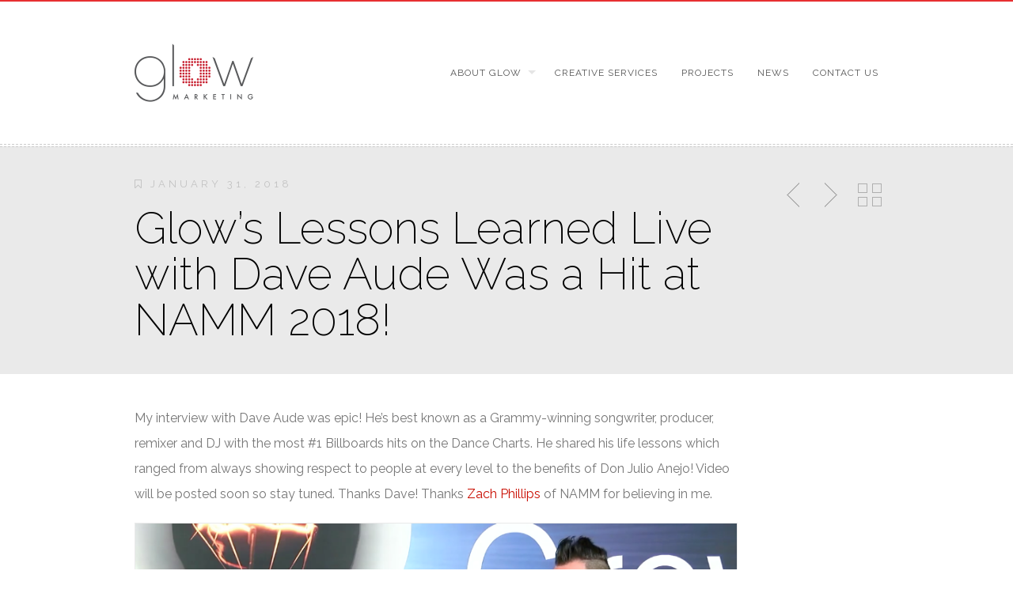

--- FILE ---
content_type: text/html; charset=UTF-8
request_url: https://glowmarketing.com/glows-lessons-learned-live-with-dave-aude-was-a-hit-at-namm-2018/
body_size: 11021
content:
<!DOCTYPE html>
<!--[if lt IE 7 ]><html class="ie ie6" lang="lang="en-US""> <![endif]-->
<!--[if IE 7 ]><html class="ie ie7" lang="lang="en-US""> <![endif]-->
<!--[if IE 8 ]><html class="ie ie8" lang="lang="en-US""> <![endif]-->
<!--[if (gte IE 9)|!(IE)]><!-->
<html lang="en-US" class="no-js">
<!--<![endif]-->
<head>

<!-- Basic Page Needs
  ================================================== -->
<meta http-equiv="Content-Type" content="text/html; charset=UTF-8" />

<link rel="shortcut icon" href="https://glowmarketing.com/wp-content/uploads/2014/11/O-logo_favicon.png"/>

    <!-- Embed Google Web Fonts Via API -->
    <script type='text/javascript'>
          WebFontConfig = {
            google: { families: [ "Raleway:400", "Raleway:200", "Raleway:300", "Raleway:300", "Raleway:700", "Raleway:300", "Raleway:700", "Raleway:400" ] }   };
          (function() {
            var wf = document.createElement('script');
            wf.src = ('https:' == document.location.protocol ? 'https' : 'http') +
                '://ajax.googleapis.com/ajax/libs/webfont/1/webfont.js';
            wf.type = 'text/javascript';
            wf.async = 'true';
            var s = document.getElementsByTagName('script')[0];
            s.parentNode.insertBefore(wf, s);
          })();
    </script>
<!-- Theme Stylesheet
  ================================================== -->
<link href="https://glowmarketing.com/wp-content/themes/gridstack/style.css?ver=1.3.4" rel="stylesheet" type="text/css" media="all" />

<!-- Mobile Specific Metas
  ================================================== -->
<meta name="viewport" content="width=device-width, initial-scale=1, maximum-scale=1"/>

<meta name='robots' content='index, follow, max-image-preview:large, max-snippet:-1, max-video-preview:-1' />

	<!-- This site is optimized with the Yoast SEO plugin v20.8 - https://yoast.com/wordpress/plugins/seo/ -->
	<title>Glow&#039;s Lessons Learned Live with Dave Aude Was a Hit at NAMM 2018! |</title>
	<link rel="canonical" href="https://glowmarketing.com/glows-lessons-learned-live-with-dave-aude-was-a-hit-at-namm-2018/" />
	<meta property="og:locale" content="en_US" />
	<meta property="og:type" content="article" />
	<meta property="og:title" content="Glow&#039;s Lessons Learned Live with Dave Aude Was a Hit at NAMM 2018! |" />
	<meta property="og:description" content="My interview with Dave Aude was epic! He&#8217;s best known as a Grammy-winning songwriter, producer, remixer and DJ with the most #1 Billboards hits on the Dance Charts. He shared his life lessons which ranged from always showing respect to ... Read More" />
	<meta property="og:url" content="https://glowmarketing.com/glows-lessons-learned-live-with-dave-aude-was-a-hit-at-namm-2018/" />
	<meta property="og:site_name" content="Glow Marketing" />
	<meta property="article:publisher" content="http://www.facebook.com/glowmarketing" />
	<meta property="article:published_time" content="2018-01-31T23:29:05+00:00" />
	<meta property="article:modified_time" content="2019-02-28T21:36:15+00:00" />
	<meta property="og:image" content="https://glowmarketing.com/wp-content/uploads/2018/01/IMG_9172.jpg" />
	<meta property="og:image:width" content="1632" />
	<meta property="og:image:height" content="1224" />
	<meta property="og:image:type" content="image/jpeg" />
	<meta name="author" content="Chandra Lynn" />
	<meta name="twitter:card" content="summary_large_image" />
	<meta name="twitter:creator" content="@glowmarketing" />
	<meta name="twitter:site" content="@glowmarketing" />
	<meta name="twitter:label1" content="Written by" />
	<meta name="twitter:data1" content="Chandra Lynn" />
	<script type="application/ld+json" class="yoast-schema-graph">{"@context":"https://schema.org","@graph":[{"@type":"Article","@id":"https://glowmarketing.com/glows-lessons-learned-live-with-dave-aude-was-a-hit-at-namm-2018/#article","isPartOf":{"@id":"https://glowmarketing.com/glows-lessons-learned-live-with-dave-aude-was-a-hit-at-namm-2018/"},"author":{"name":"Chandra Lynn","@id":"https://glowmarketing.com/#/schema/person/7c83e36f6455dae97d9198a21a8daf04"},"headline":"Glow&#8217;s Lessons Learned Live with Dave Aude Was a Hit at NAMM 2018!","datePublished":"2018-01-31T23:29:05+00:00","dateModified":"2019-02-28T21:36:15+00:00","mainEntityOfPage":{"@id":"https://glowmarketing.com/glows-lessons-learned-live-with-dave-aude-was-a-hit-at-namm-2018/"},"wordCount":83,"publisher":{"@id":"https://glowmarketing.com/#organization"},"image":{"@id":"https://glowmarketing.com/glows-lessons-learned-live-with-dave-aude-was-a-hit-at-namm-2018/#primaryimage"},"thumbnailUrl":"https://glowmarketing.com/wp-content/uploads/2018/01/IMG_9172.jpg","inLanguage":"en-US"},{"@type":"WebPage","@id":"https://glowmarketing.com/glows-lessons-learned-live-with-dave-aude-was-a-hit-at-namm-2018/","url":"https://glowmarketing.com/glows-lessons-learned-live-with-dave-aude-was-a-hit-at-namm-2018/","name":"Glow's Lessons Learned Live with Dave Aude Was a Hit at NAMM 2018! |","isPartOf":{"@id":"https://glowmarketing.com/#website"},"primaryImageOfPage":{"@id":"https://glowmarketing.com/glows-lessons-learned-live-with-dave-aude-was-a-hit-at-namm-2018/#primaryimage"},"image":{"@id":"https://glowmarketing.com/glows-lessons-learned-live-with-dave-aude-was-a-hit-at-namm-2018/#primaryimage"},"thumbnailUrl":"https://glowmarketing.com/wp-content/uploads/2018/01/IMG_9172.jpg","datePublished":"2018-01-31T23:29:05+00:00","dateModified":"2019-02-28T21:36:15+00:00","breadcrumb":{"@id":"https://glowmarketing.com/glows-lessons-learned-live-with-dave-aude-was-a-hit-at-namm-2018/#breadcrumb"},"inLanguage":"en-US","potentialAction":[{"@type":"ReadAction","target":["https://glowmarketing.com/glows-lessons-learned-live-with-dave-aude-was-a-hit-at-namm-2018/"]}]},{"@type":"ImageObject","inLanguage":"en-US","@id":"https://glowmarketing.com/glows-lessons-learned-live-with-dave-aude-was-a-hit-at-namm-2018/#primaryimage","url":"https://glowmarketing.com/wp-content/uploads/2018/01/IMG_9172.jpg","contentUrl":"https://glowmarketing.com/wp-content/uploads/2018/01/IMG_9172.jpg","width":1632,"height":1224},{"@type":"BreadcrumbList","@id":"https://glowmarketing.com/glows-lessons-learned-live-with-dave-aude-was-a-hit-at-namm-2018/#breadcrumb","itemListElement":[{"@type":"ListItem","position":1,"name":"Home","item":"https://glowmarketing.com/"},{"@type":"ListItem","position":2,"name":"News","item":"https://glowmarketing.com/news/"},{"@type":"ListItem","position":3,"name":"Glow&#8217;s Lessons Learned Live with Dave Aude Was a Hit at NAMM 2018!"}]},{"@type":"WebSite","@id":"https://glowmarketing.com/#website","url":"https://glowmarketing.com/","name":"Glow Marketing","description":"Be Remembered","publisher":{"@id":"https://glowmarketing.com/#organization"},"potentialAction":[{"@type":"SearchAction","target":{"@type":"EntryPoint","urlTemplate":"https://glowmarketing.com/?s={search_term_string}"},"query-input":"required name=search_term_string"}],"inLanguage":"en-US"},{"@type":"Organization","@id":"https://glowmarketing.com/#organization","name":"Glow Marketing LLC","url":"https://glowmarketing.com/","logo":{"@type":"ImageObject","inLanguage":"en-US","@id":"https://glowmarketing.com/#/schema/logo/image/","url":"https://glowmarketing.com/wp-content/uploads/2019/02/logo_final.jpg","contentUrl":"https://glowmarketing.com/wp-content/uploads/2019/02/logo_final.jpg","width":999,"height":487,"caption":"Glow Marketing LLC"},"image":{"@id":"https://glowmarketing.com/#/schema/logo/image/"},"sameAs":["http://www.facebook.com/glowmarketing","https://twitter.com/glowmarketing","https://www.instagram.com/glowmarketing/","https://www.linkedin.com/company/glowmarketing/","https://www.youtube.com/channel/UC2IZAhWGagoUut3fMNmL_Rw"]},{"@type":"Person","@id":"https://glowmarketing.com/#/schema/person/7c83e36f6455dae97d9198a21a8daf04","name":"Chandra Lynn","image":{"@type":"ImageObject","inLanguage":"en-US","@id":"https://glowmarketing.com/#/schema/person/image/","url":"https://secure.gravatar.com/avatar/3bfa9fcfd48554d3ea0615169bdc6f8a?s=96&d=mm&r=g","contentUrl":"https://secure.gravatar.com/avatar/3bfa9fcfd48554d3ea0615169bdc6f8a?s=96&d=mm&r=g","caption":"Chandra Lynn"},"sameAs":["https://glowmarketing.com"],"url":"https://glowmarketing.com/author/chandra/"}]}</script>
	<!-- / Yoast SEO plugin. -->


<link rel='dns-prefetch' href='//netdna.bootstrapcdn.com' />
<link rel="alternate" type="application/rss+xml" title="Glow Marketing &raquo; Feed" href="https://glowmarketing.com/feed/" />
<link rel="alternate" type="application/rss+xml" title="Glow Marketing &raquo; Comments Feed" href="https://glowmarketing.com/comments/feed/" />
<script type="text/javascript">
window._wpemojiSettings = {"baseUrl":"https:\/\/s.w.org\/images\/core\/emoji\/14.0.0\/72x72\/","ext":".png","svgUrl":"https:\/\/s.w.org\/images\/core\/emoji\/14.0.0\/svg\/","svgExt":".svg","source":{"concatemoji":"https:\/\/glowmarketing.com\/wp-includes\/js\/wp-emoji-release.min.js?ver=6.1.9"}};
/*! This file is auto-generated */
!function(e,a,t){var n,r,o,i=a.createElement("canvas"),p=i.getContext&&i.getContext("2d");function s(e,t){var a=String.fromCharCode,e=(p.clearRect(0,0,i.width,i.height),p.fillText(a.apply(this,e),0,0),i.toDataURL());return p.clearRect(0,0,i.width,i.height),p.fillText(a.apply(this,t),0,0),e===i.toDataURL()}function c(e){var t=a.createElement("script");t.src=e,t.defer=t.type="text/javascript",a.getElementsByTagName("head")[0].appendChild(t)}for(o=Array("flag","emoji"),t.supports={everything:!0,everythingExceptFlag:!0},r=0;r<o.length;r++)t.supports[o[r]]=function(e){if(p&&p.fillText)switch(p.textBaseline="top",p.font="600 32px Arial",e){case"flag":return s([127987,65039,8205,9895,65039],[127987,65039,8203,9895,65039])?!1:!s([55356,56826,55356,56819],[55356,56826,8203,55356,56819])&&!s([55356,57332,56128,56423,56128,56418,56128,56421,56128,56430,56128,56423,56128,56447],[55356,57332,8203,56128,56423,8203,56128,56418,8203,56128,56421,8203,56128,56430,8203,56128,56423,8203,56128,56447]);case"emoji":return!s([129777,127995,8205,129778,127999],[129777,127995,8203,129778,127999])}return!1}(o[r]),t.supports.everything=t.supports.everything&&t.supports[o[r]],"flag"!==o[r]&&(t.supports.everythingExceptFlag=t.supports.everythingExceptFlag&&t.supports[o[r]]);t.supports.everythingExceptFlag=t.supports.everythingExceptFlag&&!t.supports.flag,t.DOMReady=!1,t.readyCallback=function(){t.DOMReady=!0},t.supports.everything||(n=function(){t.readyCallback()},a.addEventListener?(a.addEventListener("DOMContentLoaded",n,!1),e.addEventListener("load",n,!1)):(e.attachEvent("onload",n),a.attachEvent("onreadystatechange",function(){"complete"===a.readyState&&t.readyCallback()})),(e=t.source||{}).concatemoji?c(e.concatemoji):e.wpemoji&&e.twemoji&&(c(e.twemoji),c(e.wpemoji)))}(window,document,window._wpemojiSettings);
</script>
<style type="text/css">
img.wp-smiley,
img.emoji {
	display: inline !important;
	border: none !important;
	box-shadow: none !important;
	height: 1em !important;
	width: 1em !important;
	margin: 0 0.07em !important;
	vertical-align: -0.1em !important;
	background: none !important;
	padding: 0 !important;
}
</style>
	<!--[if IE 8]>
<link rel='stylesheet' id='ie8-css' href='https://glowmarketing.com/wp-content/themes/gridstack/css/ie8.css?ver=ie8' type='text/css' media='all' />
<![endif]-->
<link rel='stylesheet' id='wp-block-library-css' href='https://glowmarketing.com/wp-includes/css/dist/block-library/style.min.css?ver=6.1.9' type='text/css' media='all' />
<link rel='stylesheet' id='classic-theme-styles-css' href='https://glowmarketing.com/wp-includes/css/classic-themes.min.css?ver=1' type='text/css' media='all' />
<style id='global-styles-inline-css' type='text/css'>
body{--wp--preset--color--black: #000000;--wp--preset--color--cyan-bluish-gray: #abb8c3;--wp--preset--color--white: #ffffff;--wp--preset--color--pale-pink: #f78da7;--wp--preset--color--vivid-red: #cf2e2e;--wp--preset--color--luminous-vivid-orange: #ff6900;--wp--preset--color--luminous-vivid-amber: #fcb900;--wp--preset--color--light-green-cyan: #7bdcb5;--wp--preset--color--vivid-green-cyan: #00d084;--wp--preset--color--pale-cyan-blue: #8ed1fc;--wp--preset--color--vivid-cyan-blue: #0693e3;--wp--preset--color--vivid-purple: #9b51e0;--wp--preset--gradient--vivid-cyan-blue-to-vivid-purple: linear-gradient(135deg,rgba(6,147,227,1) 0%,rgb(155,81,224) 100%);--wp--preset--gradient--light-green-cyan-to-vivid-green-cyan: linear-gradient(135deg,rgb(122,220,180) 0%,rgb(0,208,130) 100%);--wp--preset--gradient--luminous-vivid-amber-to-luminous-vivid-orange: linear-gradient(135deg,rgba(252,185,0,1) 0%,rgba(255,105,0,1) 100%);--wp--preset--gradient--luminous-vivid-orange-to-vivid-red: linear-gradient(135deg,rgba(255,105,0,1) 0%,rgb(207,46,46) 100%);--wp--preset--gradient--very-light-gray-to-cyan-bluish-gray: linear-gradient(135deg,rgb(238,238,238) 0%,rgb(169,184,195) 100%);--wp--preset--gradient--cool-to-warm-spectrum: linear-gradient(135deg,rgb(74,234,220) 0%,rgb(151,120,209) 20%,rgb(207,42,186) 40%,rgb(238,44,130) 60%,rgb(251,105,98) 80%,rgb(254,248,76) 100%);--wp--preset--gradient--blush-light-purple: linear-gradient(135deg,rgb(255,206,236) 0%,rgb(152,150,240) 100%);--wp--preset--gradient--blush-bordeaux: linear-gradient(135deg,rgb(254,205,165) 0%,rgb(254,45,45) 50%,rgb(107,0,62) 100%);--wp--preset--gradient--luminous-dusk: linear-gradient(135deg,rgb(255,203,112) 0%,rgb(199,81,192) 50%,rgb(65,88,208) 100%);--wp--preset--gradient--pale-ocean: linear-gradient(135deg,rgb(255,245,203) 0%,rgb(182,227,212) 50%,rgb(51,167,181) 100%);--wp--preset--gradient--electric-grass: linear-gradient(135deg,rgb(202,248,128) 0%,rgb(113,206,126) 100%);--wp--preset--gradient--midnight: linear-gradient(135deg,rgb(2,3,129) 0%,rgb(40,116,252) 100%);--wp--preset--duotone--dark-grayscale: url('#wp-duotone-dark-grayscale');--wp--preset--duotone--grayscale: url('#wp-duotone-grayscale');--wp--preset--duotone--purple-yellow: url('#wp-duotone-purple-yellow');--wp--preset--duotone--blue-red: url('#wp-duotone-blue-red');--wp--preset--duotone--midnight: url('#wp-duotone-midnight');--wp--preset--duotone--magenta-yellow: url('#wp-duotone-magenta-yellow');--wp--preset--duotone--purple-green: url('#wp-duotone-purple-green');--wp--preset--duotone--blue-orange: url('#wp-duotone-blue-orange');--wp--preset--font-size--small: 13px;--wp--preset--font-size--medium: 20px;--wp--preset--font-size--large: 36px;--wp--preset--font-size--x-large: 42px;--wp--preset--spacing--20: 0.44rem;--wp--preset--spacing--30: 0.67rem;--wp--preset--spacing--40: 1rem;--wp--preset--spacing--50: 1.5rem;--wp--preset--spacing--60: 2.25rem;--wp--preset--spacing--70: 3.38rem;--wp--preset--spacing--80: 5.06rem;}:where(.is-layout-flex){gap: 0.5em;}body .is-layout-flow > .alignleft{float: left;margin-inline-start: 0;margin-inline-end: 2em;}body .is-layout-flow > .alignright{float: right;margin-inline-start: 2em;margin-inline-end: 0;}body .is-layout-flow > .aligncenter{margin-left: auto !important;margin-right: auto !important;}body .is-layout-constrained > .alignleft{float: left;margin-inline-start: 0;margin-inline-end: 2em;}body .is-layout-constrained > .alignright{float: right;margin-inline-start: 2em;margin-inline-end: 0;}body .is-layout-constrained > .aligncenter{margin-left: auto !important;margin-right: auto !important;}body .is-layout-constrained > :where(:not(.alignleft):not(.alignright):not(.alignfull)){max-width: var(--wp--style--global--content-size);margin-left: auto !important;margin-right: auto !important;}body .is-layout-constrained > .alignwide{max-width: var(--wp--style--global--wide-size);}body .is-layout-flex{display: flex;}body .is-layout-flex{flex-wrap: wrap;align-items: center;}body .is-layout-flex > *{margin: 0;}:where(.wp-block-columns.is-layout-flex){gap: 2em;}.has-black-color{color: var(--wp--preset--color--black) !important;}.has-cyan-bluish-gray-color{color: var(--wp--preset--color--cyan-bluish-gray) !important;}.has-white-color{color: var(--wp--preset--color--white) !important;}.has-pale-pink-color{color: var(--wp--preset--color--pale-pink) !important;}.has-vivid-red-color{color: var(--wp--preset--color--vivid-red) !important;}.has-luminous-vivid-orange-color{color: var(--wp--preset--color--luminous-vivid-orange) !important;}.has-luminous-vivid-amber-color{color: var(--wp--preset--color--luminous-vivid-amber) !important;}.has-light-green-cyan-color{color: var(--wp--preset--color--light-green-cyan) !important;}.has-vivid-green-cyan-color{color: var(--wp--preset--color--vivid-green-cyan) !important;}.has-pale-cyan-blue-color{color: var(--wp--preset--color--pale-cyan-blue) !important;}.has-vivid-cyan-blue-color{color: var(--wp--preset--color--vivid-cyan-blue) !important;}.has-vivid-purple-color{color: var(--wp--preset--color--vivid-purple) !important;}.has-black-background-color{background-color: var(--wp--preset--color--black) !important;}.has-cyan-bluish-gray-background-color{background-color: var(--wp--preset--color--cyan-bluish-gray) !important;}.has-white-background-color{background-color: var(--wp--preset--color--white) !important;}.has-pale-pink-background-color{background-color: var(--wp--preset--color--pale-pink) !important;}.has-vivid-red-background-color{background-color: var(--wp--preset--color--vivid-red) !important;}.has-luminous-vivid-orange-background-color{background-color: var(--wp--preset--color--luminous-vivid-orange) !important;}.has-luminous-vivid-amber-background-color{background-color: var(--wp--preset--color--luminous-vivid-amber) !important;}.has-light-green-cyan-background-color{background-color: var(--wp--preset--color--light-green-cyan) !important;}.has-vivid-green-cyan-background-color{background-color: var(--wp--preset--color--vivid-green-cyan) !important;}.has-pale-cyan-blue-background-color{background-color: var(--wp--preset--color--pale-cyan-blue) !important;}.has-vivid-cyan-blue-background-color{background-color: var(--wp--preset--color--vivid-cyan-blue) !important;}.has-vivid-purple-background-color{background-color: var(--wp--preset--color--vivid-purple) !important;}.has-black-border-color{border-color: var(--wp--preset--color--black) !important;}.has-cyan-bluish-gray-border-color{border-color: var(--wp--preset--color--cyan-bluish-gray) !important;}.has-white-border-color{border-color: var(--wp--preset--color--white) !important;}.has-pale-pink-border-color{border-color: var(--wp--preset--color--pale-pink) !important;}.has-vivid-red-border-color{border-color: var(--wp--preset--color--vivid-red) !important;}.has-luminous-vivid-orange-border-color{border-color: var(--wp--preset--color--luminous-vivid-orange) !important;}.has-luminous-vivid-amber-border-color{border-color: var(--wp--preset--color--luminous-vivid-amber) !important;}.has-light-green-cyan-border-color{border-color: var(--wp--preset--color--light-green-cyan) !important;}.has-vivid-green-cyan-border-color{border-color: var(--wp--preset--color--vivid-green-cyan) !important;}.has-pale-cyan-blue-border-color{border-color: var(--wp--preset--color--pale-cyan-blue) !important;}.has-vivid-cyan-blue-border-color{border-color: var(--wp--preset--color--vivid-cyan-blue) !important;}.has-vivid-purple-border-color{border-color: var(--wp--preset--color--vivid-purple) !important;}.has-vivid-cyan-blue-to-vivid-purple-gradient-background{background: var(--wp--preset--gradient--vivid-cyan-blue-to-vivid-purple) !important;}.has-light-green-cyan-to-vivid-green-cyan-gradient-background{background: var(--wp--preset--gradient--light-green-cyan-to-vivid-green-cyan) !important;}.has-luminous-vivid-amber-to-luminous-vivid-orange-gradient-background{background: var(--wp--preset--gradient--luminous-vivid-amber-to-luminous-vivid-orange) !important;}.has-luminous-vivid-orange-to-vivid-red-gradient-background{background: var(--wp--preset--gradient--luminous-vivid-orange-to-vivid-red) !important;}.has-very-light-gray-to-cyan-bluish-gray-gradient-background{background: var(--wp--preset--gradient--very-light-gray-to-cyan-bluish-gray) !important;}.has-cool-to-warm-spectrum-gradient-background{background: var(--wp--preset--gradient--cool-to-warm-spectrum) !important;}.has-blush-light-purple-gradient-background{background: var(--wp--preset--gradient--blush-light-purple) !important;}.has-blush-bordeaux-gradient-background{background: var(--wp--preset--gradient--blush-bordeaux) !important;}.has-luminous-dusk-gradient-background{background: var(--wp--preset--gradient--luminous-dusk) !important;}.has-pale-ocean-gradient-background{background: var(--wp--preset--gradient--pale-ocean) !important;}.has-electric-grass-gradient-background{background: var(--wp--preset--gradient--electric-grass) !important;}.has-midnight-gradient-background{background: var(--wp--preset--gradient--midnight) !important;}.has-small-font-size{font-size: var(--wp--preset--font-size--small) !important;}.has-medium-font-size{font-size: var(--wp--preset--font-size--medium) !important;}.has-large-font-size{font-size: var(--wp--preset--font-size--large) !important;}.has-x-large-font-size{font-size: var(--wp--preset--font-size--x-large) !important;}
.wp-block-navigation a:where(:not(.wp-element-button)){color: inherit;}
:where(.wp-block-columns.is-layout-flex){gap: 2em;}
.wp-block-pullquote{font-size: 1.5em;line-height: 1.6;}
</style>
<link rel='stylesheet' id='font-awesome-css' href='//netdna.bootstrapcdn.com/font-awesome/3.2.1/css/font-awesome.css?ver=6.1.9' type='text/css' media='all' />
<style id='akismet-widget-style-inline-css' type='text/css'>

			.a-stats {
				--akismet-color-mid-green: #357b49;
				--akismet-color-white: #fff;
				--akismet-color-light-grey: #f6f7f7;

				max-width: 350px;
				width: auto;
			}

			.a-stats * {
				all: unset;
				box-sizing: border-box;
			}

			.a-stats strong {
				font-weight: 600;
			}

			.a-stats a.a-stats__link,
			.a-stats a.a-stats__link:visited,
			.a-stats a.a-stats__link:active {
				background: var(--akismet-color-mid-green);
				border: none;
				box-shadow: none;
				border-radius: 8px;
				color: var(--akismet-color-white);
				cursor: pointer;
				display: block;
				font-family: -apple-system, BlinkMacSystemFont, 'Segoe UI', 'Roboto', 'Oxygen-Sans', 'Ubuntu', 'Cantarell', 'Helvetica Neue', sans-serif;
				font-weight: 500;
				padding: 12px;
				text-align: center;
				text-decoration: none;
				transition: all 0.2s ease;
			}

			/* Extra specificity to deal with TwentyTwentyOne focus style */
			.widget .a-stats a.a-stats__link:focus {
				background: var(--akismet-color-mid-green);
				color: var(--akismet-color-white);
				text-decoration: none;
			}

			.a-stats a.a-stats__link:hover {
				filter: brightness(110%);
				box-shadow: 0 4px 12px rgba(0, 0, 0, 0.06), 0 0 2px rgba(0, 0, 0, 0.16);
			}

			.a-stats .count {
				color: var(--akismet-color-white);
				display: block;
				font-size: 1.5em;
				line-height: 1.4;
				padding: 0 13px;
				white-space: nowrap;
			}
		
</style>
<link rel='stylesheet' id='themewich-shortcodes-css' href='https://glowmarketing.com/wp-content/plugins/themewich-shortcodes/css/themewich-shortcodes.css?ver=6.1.9' type='text/css' media='all' />
<script type='text/javascript' src='https://glowmarketing.com/wp-includes/js/jquery/jquery.min.js?ver=3.6.1' id='jquery-core-js'></script>
<script type='text/javascript' src='https://glowmarketing.com/wp-includes/js/jquery/jquery-migrate.min.js?ver=3.3.2' id='jquery-migrate-js'></script>
<script type='text/javascript' src='https://glowmarketing.com/wp-content/themes/gridstack/js/modernizr.custom.min.js?ver=2.6.2' id='modernizr-js'></script>
<script type='text/javascript' src='https://glowmarketing.com/wp-content/themes/gridstack/js/jquery.history.js?ver=1.8b2' id='history-js'></script>
<script type='text/javascript' src='https://glowmarketing.com/wp-content/themes/gridstack/js/jquery.ajaxify.js?ver=1.0.1' id='ajaxify-js'></script>
<link rel="https://api.w.org/" href="https://glowmarketing.com/wp-json/" /><link rel="alternate" type="application/json" href="https://glowmarketing.com/wp-json/wp/v2/posts/1363" /><link rel="EditURI" type="application/rsd+xml" title="RSD" href="https://glowmarketing.com/xmlrpc.php?rsd" />
<link rel="wlwmanifest" type="application/wlwmanifest+xml" href="https://glowmarketing.com/wp-includes/wlwmanifest.xml" />
<meta name="generator" content="WordPress 6.1.9" />
<link rel='shortlink' href='https://glowmarketing.com/?p=1363' />
<link rel="alternate" type="application/json+oembed" href="https://glowmarketing.com/wp-json/oembed/1.0/embed?url=https%3A%2F%2Fglowmarketing.com%2Fglows-lessons-learned-live-with-dave-aude-was-a-hit-at-namm-2018%2F" />
<link rel="alternate" type="text/xml+oembed" href="https://glowmarketing.com/wp-json/oembed/1.0/embed?url=https%3A%2F%2Fglowmarketing.com%2Fglows-lessons-learned-live-with-dave-aude-was-a-hit-at-namm-2018%2F&#038;format=xml" />

<style type="text/css">


/* Print Highlight Background Color
/*-----------------------------------------------------------------------------------*/
.avatar-info .comment-counter,
.categories a:hover, .tagcloud a, .widget .tagcloud a, .single .categories a, .single .sidebar .categories a:hover, 
.tabswrap ul.tabs li a.active, .tabswrap ul.tabs li a:hover, .dark .tabswrap ul.tabs li a:hover, .dark .tabswrap ul.tabs li a.active, 
.pagination a.button.share:hover, #commentsubmit #submit, #cancel-comment-reply-link, .widget .categories a, .button, a.button, .widget a.button, a.more-link, .widget a.more-link, .cancel-reply p a,
.dark .button:hover, .dark a.button:hover, .dark a.more-link:hover, .tw-postshortcode a.more-link, .tw-button, a.tw-button, .tw-pricing-table .featured .tw-pricing-header, 
.gridstack .mejs-controls .mejs-time-rail .mejs-time-buffering, .gridstack .mejs-controls .mejs-time-rail .mejs-time-current, .gridstack .mejs-controls .mejs-volume-button .mejs-volume-slider,
.gridstack .mejs-controls .mejs-volume-button .mejs-volume-slider .mejs-volume-current, .gridstack .mejs-controls .mejs-horizontal-volume-slider .mejs-horizontal-volume-current,
.gridstack .mejs-controls .mejs-horizontal-volume-slider .mejs-horizontal-volume-current  { 
	background: #c90d00;
	border-color: #c90d00;  
	color:#fff; 
}

/* Print Highlight Color
/*-----------------------------------------------------------------------------------*/
p a, a, .subtitle a, .title a, blockquote, blockquote p, .tabswrap .tabpost a:hover, .articleinner h2 a:hover, span.date a:hover, .highlight, h1 a:hover, h2 a:hover, h3 a:hover, h4 a:hover, h5 a:hover, .post h2.title a:hover, #wp-calendar tbody td a,
.author p a:hover, .date p a:hover, .widget a:hover, .widget.ag_twitter_widget span a, .dark h1 a:hover, .dark h2 a:hover, .dark h3 a:hover, .dark h3 a:hover, .dark h4 a:hover, .dark h5 a:hover, a:hover, .dark a:hover, .blogpost h2 a:hover, .blogpost .smalldetails a:hover,
a.comment-reply-link:hover .icon-reply {
	 color: #c90d00;
}

/* Print Highlight Border Color
/*-----------------------------------------------------------------------------------*/
.recent-project:hover,
.dark .recent-project:hover {
	border-color: #c90d00;
}

/* Print Heading Color
/*-----------------------------------------------------------------------------------*/
h1, h1 a,
h2, h2 a,
h3, h3 a,
h4, h4 a,
h5, h5 a,
h6, h6 a,
.widget h1 a,
.widget h2 a,
.widget h3 a,
.widget h4 a,
.widget h5 a,
.widget h6 a,
.tabswrap .tabpost a,
.more-posts a,
ul li a.rsswidget { 
	color: #222222; 
} 

/***************Typographic User Values *********************************/

/* Navigation Font */

.sf-menu a {
font-family:"Raleway", arial, sans-serif;font-weight:400;text-transform:uppercase; letter-spacing: 2px;font-size:12px;
}

/* Slider Caption, Page Title, and Section Title Font */

.pagetitle .title {
font-family:"Raleway", arial, sans-serif;font-weight:200;}

/* Subtitle Font */
.pagetitle .subtitle {
font-family:"Raleway", arial, sans-serif;font-weight:300;}

h1,
h2,
h3,
h4,
.content h4,
.content h3,
.content h2,
.content h1 {
font-family:"Raleway", arial, sans-serif;font-weight:300;}

.content h5,
.content h6 {
font-family:"Raleway", arial, sans-serif;font-weight:700;text-transform:uppercase; letter-spacing: 2px;
}

/* Captions*/

.wp-caption-text, .gallery-caption, .mfp-title {
font-family:"Raleway", arial, sans-serif;font-weight:700;text-transform:uppercase; letter-spacing: 2px;}

/* Button Fonts */

.button, 
a.button, 
a.more-link, 
.tw-postshortcode a.more-link,
a.tw-button, 
.tw-button, 
#submit, 
input[type='submit'], 
label, 
.detailtitle {
font-family:"Raleway", arial, sans-serif;font-weight:300;text-transform:uppercase; letter-spacing: 2px;}

/* Tiny Details Font */

h5, h5 a, h4.widget-title {  
font-family:"Raleway", arial, sans-serif;font-weight:700;text-transform:uppercase; letter-spacing: 2px;}


/* Paragraph Font */

html, body, input, textarea, p, ul, ol, .button, .ui-tabs-vertical .ui-tabs-nav li a span.text,
.footer p, .footer ul, .footer ol, .footer.button, .credits p,
.credits ul, .credits ol, .credits.button, .footer textarea, .footer input, .testimonial p, 
.contactsubmit label, .contactsubmit input[type=text], .contactsubmit textarea, h2 span.date, .articleinner h1,
.articleinner h2, .articleinner h3, .articleinner h4, .articleinner h5, .articleinner h6, .nivo-caption h1,
.nivo-caption h2, .nivo-caption h3, .nivo-caption h4, .nivo-caption h5, .nivo-caption h6, .nivo-caption h1 a,
.nivo-caption h2 a, .nivo-caption h3 a, .nivo-caption h4 a, .nivo-caption h5 a, .nivo-caption h6 a,
#cancel-comment-reply-link {
font-family:"Raleway", arial, sans-serif;font-weight:400;}

/* Custom CSS */ 
.top-nav { background: rgba(255,255,255,.97); border-top: 2px solid #e72f31; }

#sitecontainer img { border: 1px solid #eaeaea; }

.home p {
font-size: 22px;
line-height: 1.8em;
}

#sitecontainer { padding-top: 180px !important; }

.current-menu-item a { color: #e72f31 !important; }

.pagetitle {
padding: 30px 0;
border-top: 1px dashed #ccc;
background: #eaeaea;
margin-top: 2px;
}
.post .pagetitle, .portfolio .pagetitle { padding: 40px 0; margin-bottom: 40px; }
.pagetitle .title { margin:0; }

.hentry { border-top: 1px dashed #ccc; margin-top: 2px; }
#postcontainer .hentry, .single-portfolio .hentry { border-top: 0px; }

ul.filter li a, ul.filter li a:visited { 
padding: 8px;
}

.client-list { 
list-style: none; 
margin: 0; 
padding: 0; 
-webkit-column-count: 3;
    -moz-column-count: 3;
    column-count: 3;
-webkit-column-gap: 10px;
    -moz-column-gap: 10px;
    column-gap: 10px;
}
.client-list li {
list-style: none;
background: #e72f31;
color: #fff;
padding: 5px 10px;
}
.client-list li a {
color: #fff;
display: block;
}
</style>
    <script id='nitro-telemetry-meta' nitro-exclude>window.NPTelemetryMetadata={missReason: (!window.NITROPACK_STATE ? 'url not allowed' : 'hit'),pageType: 'post',isEligibleForOptimization: false,}</script><script id='nitro-generic' nitro-exclude>(()=>{window.NitroPack=window.NitroPack||{coreVersion:"na",isCounted:!1};let e=document.createElement("script");if(e.src="https://nitroscripts.com/gpsxjoSDBSUyJTJfMuBzGPRhAFTtJKUr",e.async=!0,e.id="nitro-script",document.head.appendChild(e),!window.NitroPack.isCounted){window.NitroPack.isCounted=!0;let t=()=>{navigator.sendBeacon("https://to.getnitropack.com/p",JSON.stringify({siteId:"gpsxjoSDBSUyJTJfMuBzGPRhAFTtJKUr",url:window.location.href,isOptimized:!!window.IS_NITROPACK,coreVersion:"na",missReason:window.NPTelemetryMetadata?.missReason||"",pageType:window.NPTelemetryMetadata?.pageType||"",isEligibleForOptimization:!!window.NPTelemetryMetadata?.isEligibleForOptimization}))};(()=>{let e=()=>new Promise(e=>{"complete"===document.readyState?e():window.addEventListener("load",e)}),i=()=>new Promise(e=>{document.prerendering?document.addEventListener("prerenderingchange",e,{once:!0}):e()}),a=async()=>{await i(),await e(),t()};a()})(),window.addEventListener("pageshow",e=>{if(e.persisted){let i=document.prerendering||self.performance?.getEntriesByType?.("navigation")[0]?.activationStart>0;"visible"!==document.visibilityState||i||t()}})}})();</script><link rel="icon" href="https://glowmarketing.com/wp-content/uploads/2012/08/cropped-logo_final_sq-32x32.png" sizes="32x32" />
<link rel="icon" href="https://glowmarketing.com/wp-content/uploads/2012/08/cropped-logo_final_sq-192x192.png" sizes="192x192" />
<link rel="apple-touch-icon" href="https://glowmarketing.com/wp-content/uploads/2012/08/cropped-logo_final_sq-180x180.png" />
<meta name="msapplication-TileImage" content="https://glowmarketing.com/wp-content/uploads/2012/08/cropped-logo_final_sq-270x270.png" />

<script>jQuery(document).ready(function(){ jQuery('.top-nav').themewichStickyNav(); });</script>

</head>

<!-- Body
  ================================================== -->
<body class="post-template-default single single-post postid-1363 single-format-standard gridstack chrome osx desktop-device full-width fixed-allowed no-full-columns">

<noscript>
  <div class="alert">
    <p>Please enable javascript to view this site.</p>
  </div>
</noscript>

<!-- Preload Images 
	================================================== -->
<div id="preloaded-images"> 
    <img src="https://glowmarketing.com/wp-content/themes/gridstack/images/sprites.png" width="1" height="1" alt="Image" /> 
</div>

<!-- Begin Site
  ================================================== -->
  <div class="top-nav">

    <!-- Scroll to Top Button -->
    <div class="top"> 
      <a href="#">
      <span class="scrolltop">
          <span>
              Top          </span>
      </span>
      </a>
    </div>
    <!-- End Scroll to Top Button -->

    <div class="container verticalcenter">
    	<div class="container_row">
            <div class="cell verticalcenter">
            
            	<!-- Logo -->
                <div class="five columns" id="logo">
                <h2>                    <a href="https://glowmarketing.com">
                                                <img src="https://glowmarketing.com/wp-content/uploads/2012/08/logo_final_sq-150x150.png" alt="Glow Marketing" />
                                                </a> 
                 </h2> 
                </div>
                <!-- END Logo -->
                
            </div>
            <div class="cell verticalcenter menucell">
            
            	<!-- Menu -->
                <div class="eleven columns" id="menu">
                                          <ul id="menu-main-menu" class="sf-menu"><li id="menu-item-376" class="menu-item menu-item-type-post_type menu-item-object-page menu-item-has-children menu-item-376"><a href="https://glowmarketing.com/about-glow/">About Glow</a>
<ul class="sub-menu">
	<li id="menu-item-381" class="menu-item menu-item-type-post_type menu-item-object-page menu-item-381"><a href="https://glowmarketing.com/about-glow/glow/">Why Glow</a></li>
	<li id="menu-item-2105" class="menu-item menu-item-type-custom menu-item-object-custom menu-item-2105"><a href="http://www.chandralynn.com">About Chandra Lynn</a></li>
	<li id="menu-item-378" class="menu-item menu-item-type-post_type menu-item-object-page menu-item-378"><a href="https://glowmarketing.com/about-glow/client-list/">Client List</a></li>
	<li id="menu-item-380" class="menu-item menu-item-type-post_type menu-item-object-page menu-item-380"><a href="https://glowmarketing.com/about-glow/client-testimonials/">Testimonials</a></li>
</ul>
</li>
<li id="menu-item-2393" class="menu-item menu-item-type-post_type menu-item-object-page menu-item-2393"><a href="https://glowmarketing.com/services/creative-services/">Creative Services</a></li>
<li id="menu-item-384" class="menu-item menu-item-type-post_type menu-item-object-page menu-item-384"><a href="https://glowmarketing.com/projects/">Projects</a></li>
<li id="menu-item-383" class="menu-item menu-item-type-post_type menu-item-object-page current_page_parent menu-item-383"><a href="https://glowmarketing.com/news/">News</a></li>
<li id="menu-item-2394" class="menu-item menu-item-type-custom menu-item-object-custom menu-item-2394"><a href="mailto:chandra@glowmarketing.com">Contact Us</a></li>
</ul>                     
                </div>
                <!-- END Menu -->
                
            </div>
        </div>
        <div class="clear"></div>
    </div>
  </div>

  <!-- Mobile Navigation -->
  <div class="mobilenavcontainer"> 
       <a id="jump" href="#mobilenav" class="scroll">Navigation</a>
   <div class="clear"></div>
       <div class="mobilenavigation">
                        <ul id="mobilenav"><li id="back"><a href="#top" class="menutop">Hide Navigation</a></li><li class="menu-item menu-item-type-post_type menu-item-object-page menu-item-has-children menu-item-376"><a href="https://glowmarketing.com/about-glow/">About Glow</a>
<ul class="sub-menu">
	<li class="menu-item menu-item-type-post_type menu-item-object-page menu-item-381"><a href="https://glowmarketing.com/about-glow/glow/">Why Glow</a></li>
	<li class="menu-item menu-item-type-custom menu-item-object-custom menu-item-2105"><a href="http://www.chandralynn.com">About Chandra Lynn</a></li>
	<li class="menu-item menu-item-type-post_type menu-item-object-page menu-item-378"><a href="https://glowmarketing.com/about-glow/client-list/">Client List</a></li>
	<li class="menu-item menu-item-type-post_type menu-item-object-page menu-item-380"><a href="https://glowmarketing.com/about-glow/client-testimonials/">Testimonials</a></li>
</ul>
</li>
<li class="menu-item menu-item-type-post_type menu-item-object-page menu-item-2393"><a href="https://glowmarketing.com/services/creative-services/">Creative Services</a></li>
<li class="menu-item menu-item-type-post_type menu-item-object-page menu-item-384"><a href="https://glowmarketing.com/projects/">Projects</a></li>
<li class="menu-item menu-item-type-post_type menu-item-object-page current_page_parent menu-item-383"><a href="https://glowmarketing.com/news/">News</a></li>
<li class="menu-item menu-item-type-custom menu-item-object-custom menu-item-2394"><a href="mailto:chandra@glowmarketing.com">Contact Us</a></li>
</ul>                    </div> 
    <div class="clear"></div>
  </div>
  <!-- END Mobile Navigation -->
  
  <div class="loading"></div>
  <div id="sitecontainer">
  <!-- Post Classes -->
  <div class="three-fourths-post post-1363 post type-post status-publish format-standard has-post-thumbnail hentry category-uncategorized">

    <!-- Post Title -->
    <div class="pagetitle">
      <div class="container">

        <div class="controlswrap">
    <div class="controls">
                    <span class="closepost">
                <a class="xout" href="https://glowmarketing.com/news/">Back to Posts</a>
            </span>
                <span class="nextpost">
            <a href="https://glowmarketing.com/andy-summers-of-the-police/" rel="next">Next Post</a>        </span>
        <span class="prevpost">
            <a href="https://glowmarketing.com/glow-produces-mayfield-masterings-dinner-party-in-nashville/" rel="prev">Previous Post</a> 
        </span> 
        <div class="clear"></div>
        <p class="hoverhelper"></p>
    </div>
    <div class="clear"></div>
</div>
        <!-- Title -->
          <div class="thirteen columns">
            <span class="date">
              <i class="icon-bookmark-empty"></i>January 31, 2018            </span>
             <h1 class="title">Glow&#8217;s Lessons Learned Live with Dave Aude Was a Hit at NAMM 2018!</h1>
                        </div>
          <!-- End Title -->

      </div>
    </div>
    <!-- End Post Title -->

      <!-- Post Container -->
      <div class="container">
         <div class="thirteen columns">

              <!-- Content -->
              <div class="singlecontent">
                  <p><span id="ember3822" class="ember-view">My interview with Dave Aude was epic! He&#8217;s best known as a Grammy-winning songwriter, producer, remixer and DJ with the most #1 Billboards hits on the Dance Charts. He shared his life lessons which ranged from always showing respect to people at every level to the benefits of Don Julio Anejo! Video will be posted soon so stay tuned. Thanks Dave! Thanks </span><a id="ember3825" class="feed-link feed-shared-main-content__mention ember-view" tabindex="0" role="link" href="https://www.linkedin.com/in/zaphillips/" data-control-name="mention"><span data-entity-hovercard-id="urn:li:fs_miniProfile:ACoAAAC6YRUBHGAK13bHCL_MPCrJXyiNh65DZ7A">Zach Phillips</span></a><span id="ember3827" class="ember-view"> of NAMM for believing in me.</span></p>
<p><a href="https://glowmarketing.com/wp-content/uploads/2018/01/DaveAude2.png" class="themewich-lightbox"><img decoding="async" class="normal aligncenter size-full wp-image-2070" src="https://glowmarketing.com/wp-content/uploads/2018/01/DaveAude2.png" alt="" width="857" height="483" srcset="https://glowmarketing.com/wp-content/uploads/2018/01/DaveAude2.png 857w, https://glowmarketing.com/wp-content/uploads/2018/01/DaveAude2-768x433.png 768w, https://glowmarketing.com/wp-content/uploads/2018/01/DaveAude2-575x325.png 575w" sizes="(max-width: 857px) 100vw, 857px" /></a> <a href="https://glowmarketing.com/wp-content/uploads/2018/01/IMG_0654.jpg" class="themewich-lightbox"><img decoding="async" loading="lazy" class="normal aligncenter size-full wp-image-2072" src="https://glowmarketing.com/wp-content/uploads/2018/01/IMG_0654.jpg" alt="" width="1908" height="2385" srcset="https://glowmarketing.com/wp-content/uploads/2018/01/IMG_0654.jpg 1908w, https://glowmarketing.com/wp-content/uploads/2018/01/IMG_0654-768x960.jpg 768w, https://glowmarketing.com/wp-content/uploads/2018/01/IMG_0654-1500x1875.jpg 1500w, https://glowmarketing.com/wp-content/uploads/2018/01/IMG_0654-960x1200.jpg 960w" sizes="(max-width: 1908px) 100vw, 1908px" /></a> <a href="https://glowmarketing.com/wp-content/uploads/2018/01/IMG_9172-1.jpg" class="themewich-lightbox"><img decoding="async" loading="lazy" class="normal aligncenter size-full wp-image-2073" src="https://glowmarketing.com/wp-content/uploads/2018/01/IMG_9172-1.jpg" alt="" width="1632" height="1224" srcset="https://glowmarketing.com/wp-content/uploads/2018/01/IMG_9172-1.jpg 1632w, https://glowmarketing.com/wp-content/uploads/2018/01/IMG_9172-1-768x576.jpg 768w, https://glowmarketing.com/wp-content/uploads/2018/01/IMG_9172-1-1500x1125.jpg 1500w, https://glowmarketing.com/wp-content/uploads/2018/01/IMG_9172-1-960x720.jpg 960w" sizes="(max-width: 1632px) 100vw, 1632px" /></a></p>
              </div> <div class="clear"></div>
              <!-- End Content --> 
              
               
          </div>  
      </div>
      <!-- End Post Container -->

      <!-- Comments Container -->
      <div class="commentwrapper">
        <div class="container">

          
          <!-- Post Author -->
          <div class="one-third">
            <span class="details">

              
              <div class="detailgroup author">
                <div class="avatar left">
                  <img alt='' src='https://secure.gravatar.com/avatar/3bfa9fcfd48554d3ea0615169bdc6f8a?s=64&#038;d=mm&#038;r=g' srcset='https://secure.gravatar.com/avatar/3bfa9fcfd48554d3ea0615169bdc6f8a?s=128&#038;d=mm&#038;r=g 2x' class='avatar avatar-64 photo' height='64' width='64' loading='lazy' decoding='async'/>                </div>
                <p class="detailtitle">
                  Posted By                </p>
                <p><a href="https://glowmarketing.com/author/chandra/" title="Posts by Chandra Lynn" rel="author">Chandra Lynn</a></p>
              </div>

            </span>
          </div>
          <!-- End Post Author -->

          <!-- Post Categories -->
          <div class="one-third">
            <span class="details">
              <div class="detailgroup cats">
                <p class="detailtitle">Categories</p>
                <p><a href="https://glowmarketing.com/category/uncategorized/">Uncategorized</a></p>
              </div>
            </span>
          </div>
          <!-- End Post Categories -->

          <!-- Post Tags -->
          <div class="one-third column-last">
            <span class="details">
              <div class="detailgroup tags">
                                    
              </div>
            </span>
          </div>
          <!-- End Post Tags -->

          
        </div>
      </div>
      <!-- End Comments Container -->

  </div>
  <!-- End Post Classes -->

	

<script nitro-exclude>
    var heartbeatData = new FormData(); heartbeatData.append('nitroHeartbeat', '1');
    fetch(location.href, {method: 'POST', body: heartbeatData, credentials: 'omit'});
</script>
<script nitro-exclude>
    document.cookie = 'nitroCachedPage=' + (!window.NITROPACK_STATE ? '0' : '1') + '; path=/; SameSite=Lax';
</script><div class="clear"></div>

<!-- Footer -->
<div id="footer" class="dark">
    <div class="container clearfix">
        <div class="sixteen columns">
            <div class="one-third"><div id="sfp_page_plugin_widget-3" class="widget widget_sfp_page_plugin_widget"><div id="fb-root"></div>
<script>
	(function(d){
		var js, id = 'facebook-jssdk';
		if (d.getElementById(id)) {return;}
		js = d.createElement('script');
		js.id = id;
		js.async = true;
		js.src = "//connect.facebook.net/en_US/all.js#xfbml=1";
		d.getElementsByTagName('head')[0].appendChild(js);
	}(document));
</script>
<!-- SFPlugin by topdevs.net -->
<!-- Page Plugin Code START -->
<div class="sfp-container">
	<div class="fb-page"
		data-href="http://www.facebook.com/glowmarketing"
		data-width=""
		data-height="350"
		data-hide-cover="false"
		data-show-facepile="false"
		data-small-header="false"
		data-tabs="timeline">
	</div>
</div>
<!-- Page Plugin Code END --></div><div class="clear"></div></div>
            <div class="one-third">
		<div id="recent-posts-4" class="widget widget_recent_entries">
		<h3 class="widget-title">Recent Posts</h3>
		<ul>
											<li>
					<a href="https://glowmarketing.com/an-unforgettable-aes-after-party/">An Unforgettable AES After Party!</a>
									</li>
											<li>
					<a href="https://glowmarketing.com/grateful-to-be-part-of-the-music-expo-25-team/">Grateful to Be Part of the Music Expo 25 Team</a>
									</li>
											<li>
					<a href="https://glowmarketing.com/root-to-rise-hits-1-on-amazon/">Root-to-Rise Hits #1 on Amazon!</a>
									</li>
											<li>
					<a href="https://glowmarketing.com/root-to-rise-book/">✨ NEW BOOK ANNOUNCEMENT✨</a>
									</li>
					</ul>

		</div><div class="clear"></div></div>
            <div class="one-third column-last"></div>
            <div class="clear"></div>
        </div>
    </div>
    <div class="clear"></div>
</div>
<!-- End Footer -->

<!-- Theme Hook -->
<script type='text/javascript' src='https://glowmarketing.com/wp-content/themes/gridstack/js/jquery.magnific-popup.min.js?ver=0.9.4' id='magnificpopup-js'></script>
<script type='text/javascript' src='https://glowmarketing.com/wp-content/themes/gridstack/js/superfish.min.js?ver=1.7.4' id='superfish-js'></script>
<script type='text/javascript' src='https://glowmarketing.com/wp-content/themes/gridstack/js/jquery.fitvids.js?ver=1.0' id='fitvids-js'></script>
<script type='text/javascript' src='https://glowmarketing.com/wp-content/themes/gridstack/js/jquery.easing.1.3.js?ver=1.3' id='easing-js'></script>
<script type='text/javascript' id='custom-js-extra'>
/* <![CDATA[ */
var agAjax = {"ajaxurl":"https:\/\/glowmarketing.com\/wp-admin\/admin-ajax.php","get_template_directory_uri":"https:\/\/glowmarketing.com\/wp-content\/themes\/gridstack"};
/* ]]> */
</script>
<script type='text/javascript' src='https://glowmarketing.com/wp-content/themes/gridstack/js/custom.js?ver=1.3.4' id='custom-js'></script>
<script type='text/javascript' src='https://glowmarketing.com/wp-includes/js/imagesloaded.min.js?ver=4.1.4' id='imagesloaded-js'></script>
<script type='text/javascript' src='https://glowmarketing.com/wp-content/themes/gridstack/js/jquery.isotope.min.js?ver=1.5.25' id='isotope-js'></script>
<script type='text/javascript' src='https://glowmarketing.com/wp-includes/js/jquery/ui/core.min.js?ver=1.13.2' id='jquery-ui-core-js'></script>
<script type='text/javascript' src='https://glowmarketing.com/wp-includes/js/jquery/ui/tabs.min.js?ver=1.13.2' id='jquery-ui-tabs-js'></script>
<script type='text/javascript' src='https://glowmarketing.com/wp-includes/js/jquery/ui/accordion.min.js?ver=1.13.2' id='jquery-ui-accordion-js'></script>
<script type='text/javascript' src='https://glowmarketing.com/wp-content/plugins/themewich-shortcodes/js/themewich.shortcodes.js?ver=1.4.2' id='themewich-shortcodes-js'></script>
<!-- Google Analytics Code
  ================================================== -->
<script>
  (function(i,s,o,g,r,a,m){i['GoogleAnalyticsObject']=r;i[r]=i[r]||function(){
  (i[r].q=i[r].q||[]).push(arguments)},i[r].l=1*new Date();a=s.createElement(o),
  m=s.getElementsByTagName(o)[0];a.async=1;a.src=g;m.parentNode.insertBefore(a,m)
  })(window,document,'script','//www.google-analytics.com/analytics.js','ga');

  ga('create', 'UA-57440759-1', 'auto');
  ga('send', 'pageview');

</script>
<!-- End Site Container -->
</div> 
</body>
</html>
<!--
Performance optimized by W3 Total Cache. Learn more: https://www.boldgrid.com/w3-total-cache/


Served from: glowmarketing.com @ 2026-01-24 23:19:28 by W3 Total Cache
-->

--- FILE ---
content_type: application/x-javascript
request_url: https://glowmarketing.com/wp-content/themes/gridstack/js/custom.js?ver=1.3.4
body_size: 7278
content:
// Set jQuery to NoConflict Mode
jQuery.noConflict();

/**
 * Themewich Theme Functions
 * 
 * Copyright 2013, Andre Gagnon - https://themewich.com
 * 
 */
(function( $ ){
	"use strict";

	/**
	 * Converts html image to full fixed background
	 * @since v1.0
	 * (c) Copyright 2013 Andre Gagnon - https://themewich.com
	 */
	$.fn.parallaxImg = function(){
		if ($('body').hasClass('full-width')){
			$(this).each(function(){
				var $this 		= jQuery(this),
					parallaxsrc = $this.attr('src'),
					captionDiv 	= $this.closest('.wp-caption');
	
				// If there's a caption set
				if (captionDiv.length) {
					captionDiv.removeClass('wp-caption').addClass('post-break has-caption').css('width', 'auto');
					$this.before('<span class="full-bg-image" style="background-image: url('+parallaxsrc+');"></span>');
				} else {
					$this.before('<span class="post-break"><span class="full-bg-image" style="background-image: url('+parallaxsrc+');"></span></span>');
				}
				$this.remove();
			});
		}
	}
	
	
	/**
	 * Sticky nav menu
	 * @since v1.0
	 * (c) Copyright 2013 Andre Gagnon - https://themewich.com
	 */
	$.fn.themewichStickyNav = function(){
		var sticky_nav = jQuery(this),
			nav_container = sticky_nav.closest('.top-nav'),
			sticky_cells = sticky_nav.find('.cell'),
			site_container = jQuery('#sitecontainer'),
			sticky_height;
	
			// Only run this once
			if (!sticky_nav.hasClass('stickyloaded')) {
	
				sticky_height = sticky_nav.find('.container').outerHeight();
	
				// Set just the height without padding
				sticky_cells.css({
					'height' : sticky_height + 'px',
					'padding': 0
				});
				
				// Give nav container a fixed position
				nav_container.css('position','fixed');
	
				// Give site container top padding
				site_container.css({
					'padding-top' : sticky_height + (parseInt(sticky_cells.css('padding-top'))*2)//need to use padding due to fixed background bug in chrome
				});
	
				// Add loaded indicator
				sticky_nav.addClass('stickyloaded');
			}
	
			function stickyHeader() {
					sticky_cells.css({
						'height' : sticky_height - getScrollTop()
					});
			}
	
			// Cross browser scrolltop function
			function getScrollTop(){
				if(typeof pageYOffset!= 'undefined'){
					//most browsers
					return pageYOffset;
				}
				else{
					var B = document.body; //IE 'quirks'
					var D = document.documentElement; //IE with doctype
					D = (D.clientHeight)? D: B;
					return D.scrollTop;
				}
			}
	
		$(window).scroll(stickyHeader);
		$(document).ready(stickyHeader);
	
	}
	
	
	/**
	 * Calls lightbox links
	 * @since  v1.0
	 */
	$.fn.themewichLightbox = function() {

		var attachments = jQuery("a.themewich-lightbox, a[rel*='attachment']").addClass('no-ajaxy');

		attachments.magnificPopup({
			type:'image', 
			closeBtnInside: true,
			tLoading: '<img src="' + agAjax.get_template_directory_uri + '/images/small-loading.gif"/>',
			mainClass: 'mfp-zoom-in',
			removalDelay: 500, //delay removal by X to allow out-animation
			image: {
				tError: '<a href="%url%">The image #%curr%</a> could not be loaded.',
				titleSrc: function(item) {
				  return item.el.find('img').attr('title');				  
				},
				 markup: '<div class="mfp-figure">'+
				'<div class="mfp-close"></div>'+
				'<div class="mfp-img"></div>'+
				'<div class="mfp-bottom-bar">'+
				  '<div class="mfp-title-wrapper"><div class="mfp-title"></div></div>'+
				  '<div class="mfp-counter"></div>'+
				'</div>'+
			  '</div>' // Popup HTML markup. `.mfp-img` div will be replaced with img tag, `.mfp-close` by close button
			},
			callbacks: {
				imageLoadComplete: function() {
				  var self = this;
				  setTimeout(function() {
					self.wrap.addClass('mfp-image-loaded');
				  }, 16);
				},
				close: function() {
				  this.wrap.removeClass('mfp-image-loaded');
				}
			},
			closeOnContentClick: true,
			midClick: true
		});
	
		jQuery('.open-popup-link').magnificPopup({
			type: 'inline',
	
			fixedContentPos: false,
			fixedBgPos: true,
			tLoading: '<img src="' + agAjax.get_template_directory_uri + '/images/small-loading.gif"/>',
	
			overflowY: 'auto',
	
			closeBtnInside: true,
			preloader: false,
			
			midClick: true,
			removalDelay: 300,
			mainClass: 'my-mfp-slide-bottom'
		});
	
		jQuery('.gallery').each(function(){

			jQuery(this).magnificPopup({
				delegate: 'a.lightbox-gallery:not(.bx-clone a.lightbox-gallery)',
				type: 'image',
				closeBtnInside: true,
				tLoading: '<img src="' + agAjax.get_template_directory_uri + '/images/small-loading.gif"/>',
				mainClass: 'mfp-zoom-in',
				removalDelay: 500, //delay removal by X to allow out-animation
				gallery: {
					enabled: true,
					navigateByImgClick: true,
					preload: [0,1] // Will preload 0 - before current, and 1 after the current image
				},
				image: {
					tError: '<a href="%url%">The image #%curr%</a> could not be loaded.',
					titleSrc: function(item) {
					  return item.el.find('img').attr('title');				  
					},
					 markup: '<div class="mfp-figure">'+
						'<div class="mfp-close"></div>'+
						'<div class="mfp-img"></div>'+
						'<div class="mfp-bottom-bar">'+
						  '<div class="mfp-title-wrapper"><div class="mfp-title"></div></div>'+
						  '<div class="mfp-counter"></div>'+
						'</div>'+
					  '</div>' // Popup HTML markup. `.mfp-img` div will be replaced with img tag, `.mfp-close` by close button
				},
				callbacks: {
					imageLoadComplete: function() {
					  var self = this;
					  setTimeout(function() {
						self.wrap.addClass('mfp-image-loaded');
					  }, 16);
					},
					close: function() {
					  this.wrap.removeClass('mfp-image-loaded');
					}
				},
				closeOnContentClick: true,
				midClick: true
			});
		});
	}
	
	
	/**
	 * Matches title height to box height for centering on hover
	 * @since v1.0
	 * (c) Copyright 2013 Andre Gagnon - https://themewich.com
	 */
	$.fn.matchHeight = function() {
		function match_height() {
			jQuery('a.postlink .title').not('a.postlink .title.noimages').each(function() {
					var height = jQuery(this).closest('.postphoto').height();
					jQuery(this).css({'height' :  height + 'px'} );
			});
		}
		match_height();
		$(window).resize(function(){
			match_height();
		});
	}
	
	
	/**
	 * Adds javascript hover effects
	 * @since v1.0
	 * (c) Copyright 2013 Andre Gagnon - https://themewich.com
	 */
	$.fn.themewichHovers = function() {
	
		function hover_overlay_slides() {
			 jQuery('.featured-image a').each(function() {
				 var $this = jQuery(this).parent().find('img');
					jQuery(this).hover( function() {
						$this.stop().animate({opacity : 0.5}, 250, 'easeOutCubic');
					}, function() {
						$this.stop().animate({opacity : 1}, 250, 'easeOutCubic');
					});
			 });
		}
	
		function hover_overlay_isotope() {	
			jQuery('.no-opacity a.postlink').each(function(){
				// Hover Function
				jQuery(this).hover(function(){
					jQuery(this).find('.overlay').stop().animate({'opacity' : 0.75}, 500, 'easeOutCubic');  
				}, function(){
					jQuery(this).find('.overlay').stop().animate({'opacity' : 0}, 500, 'easeOutCubic');
				});
			});
		}
	
		hover_overlay_isotope();
	
		function hover_overlay_portfolio() {
		   
			jQuery('a.thumblink').each(function() {
			  jQuery(this).closest('.featured-image').addClass('highlight').addClass('loaded').css({'min-height': '0'});
			  var $this = jQuery(this).find('img');
					$this.hover( function() {
						$this.stop().animate({opacity : 0.5}, 250, 'easeOutCubic');
					}, function() {
						$this.stop().animate({opacity : 1}, 250, 'easeOutCubic');
					});
			});
		}
		
		function hide_loading() {
			jQuery('.featured-image').not('.isobrick .featured-image').css({'background': 'none', 'min-height': '0'});
		}
		
		(function($){ $(window).load(function() { hover_overlay_portfolio(); hover_overlay_images(); hide_loading(); }); })(jQuery); 
	   
		
		function hover_overlay_images() {
		
		 jQuery('a img').not('.single-slideshow a img, .featured-image img, .ag_recentprojects_widget a img, .gallery a img, a img.fullimg, a img.fixedimg, .wp-caption a img').each(function() {
			jQuery(this).hover( function() {
				var $this = jQuery(this).parent().children('img');
				jQuery($this).stop().animate({opacity : 0.5}, 250, 'easeOutCubic');
			}, function() {
				var $this = jQuery(this).parent().children('img');
				jQuery($this).stop().animate({opacity : 1}, 250, 'easeOutCubic');
			});
			
		  });
		  
		}
		
	}
	
	
	/**
	 * Responsive slider object
	 * @type {class}
	 */
	var themewichSlider = {
		
		createSlider : function(selector, callback) {
	
			jQuery(selector).each(function(index) {
	
				// Get Options from HTML
				var $this 		= jQuery(this),
					$info 		= $this.closest('.info'),
					$touch		= ($info.hasClass('postphoto')) ? false : true,
					$window 	= jQuery(window),
					autoPlay 	= $info.hasClass('autoplay') ? true : false,
					pauseDelay 	= 5000,
					pauseDelay 	= $info.attr('data-pause') ? parseInt($info.attr('data-pause'), 10) : pauseDelay,
					pauseDelay 	= $info.hasClass('random') ? (Math.floor(Math.random()*10001) + 3000) : pauseDelay,
					speedDelay 	= $info.attr('data-speed') ? parseInt($info.attr('data-speed'), 10) : 500,
					pagerOption = $info.hasClass('pager') ? true : false,
					pagerOption = $info.find('.bxslider li').length > 1 ? pagerOption : false,
					carousel 	= $info.hasClass('carousel') ? true : false,
					autoHover 	= $info.hasClass('hovergo') ? false : true,
					slideMode	= 'fade',
					slideMode 	= $info.hasClass('horizontal') ? 'horizontal' : slideMode,
					slideMode 	= $info.hasClass('vertical') ? 'vertical' : slideMode,
					adaptive 	= $info.hasClass('noadapt') ? false : true;
	
				if (pagerOption == false) {
					$info.removeClass('pager');
				}
				
	
				/**
				 * Carousel Slider
				 * @since v1.0
				 */
				function carouselSlider() {
					var slideWidth 		= 320,
						slideMargin 	= 10,
						totalSlideWidth = slideWidth + slideMargin,
						noWide 			= $('body').hasClass('full-width');
	
				$this.bxSlider({
						//Options
						adaptiveHeight: adaptive,
						minSlides: 		2,
						maxSlides: 		9,
						slideWidth: 	slideWidth,
						slideMargin: 	slideMargin,
						infiniteLoop: 	true,
						pager: 			pagerOption,
						controls: 		true,
						autoControls: 	true,
						useCSS: 		false, //Chrome gets buggy with this enabled
						touchEnabled: 	true,
						captions: 		false,
						preloadImages: 	'visible',
	
						//After Slider Load
						onSliderLoad: function() {
							
							// Closest info container
							$info = $this.closest('.info');
							
							// Fade in and add overlay effect
							$this.animate({'opacity': 1}, 500, 'easeOutCubic');
					
							// Fade In Controls
							$info.find('.bx-controls').animate({'opacity': 1}, 500);
							
							// Remove min-height and loading image
							$this
								.animate({'opacity': 1}, 500, function() {
									$this.closest('div.info')
										.css({
											'min-height': 'none',
											'background': 'none'
										});
								});
			
							// Fix popup issue with cloned slides
							var $clones 	= $this.find('.gallery-icon.bx-clone'),
								$noclones 	= $this.find('.gallery-icon').not('.gallery-icon.bx-clone');
								
								$clones.click(function(e) {
									var $clickedHref = $(this).find('a').attr('href');
									
									$noclones.each(function() {
										var $link = $(this).find('a');
										if ($link.attr('href') == $clickedHref) {
											$link.click();
										}
									});
									e.preventDefault();
								});
	
							// Callback Function
							if (callback && typeof(callback) === "function") {
								callback();
							}
						}
					});
				}
				
	
				/**
				 * Regular Slider
				 * @since v1.0
				 */
				function regularSlider() {
	
				$this.bxSlider({
						// Options
						adaptiveHeight: adaptive,
						mode: 			slideMode,
						auto: 			autoPlay,
						speed: 			speedDelay,
						pause: 			pauseDelay,
						pager: 			pagerOption,
						touchEnabled: 	$touch,
						autoHover:  	autoHover,
						captions: 		false,
						responsive: 	true,
						preloadImages: 'visible',
	
						onSliderLoad: function() {
	
							// Closest info container
							$info = $this.closest('.info');
	
							// Recall isotope after slides load
							if ($this.closest('.isotopeliquid').hasClass('isotope')){
								$('.isotopeliquid').isotope('reLayout');
								$('body').matchHeight(); 
							} else if ($this.closest('.isotopecontainer').hasClass('isotope')) {
								$('.isotopecontainer').isotope('reLayout');
								$('body').matchHeight(); 
							}
	
							// Center the title vertically
							if($info.hasClass('titlerotator')) {
								centerTextSlide($info);
								$(window).resize(function(){
									centerTextSlide($info);
								});
							}
							
							// Fade In Controls
							$info.find('.bx-controls').animate({'opacity': 1}, 500);
	
							// Remove min-height and loading image
							$this
								.animate({'opacity': 1}, 500, function() {
									$this.closest('div.info')
										.css({
											'min-height': 'none',
											'background': 'none'
										});
								});
	
							if (callback && typeof(callback) === "function") {
								callback();
							}
						}
					});
	
				}
				
	
				/**
				 * Centers the slide text vertically
				 * @param  {selector} $info Selector for the slide options
				 * @return {void}       
				 */
				function centerTextSlide($info) {
					if ($info.hasClass('titlerotator') && $info.hasClass('noadapt')) {
						var $maxheight = $this.closest('.pagetitle').find('.bx-viewport').height();
						$this.children('li').each(function(){
							var $originalHeight = $(this).height();
							$(this).css('padding-top', ($maxheight-$originalHeight)/2);
						});
					} 
				}
				
			
				/**
				 * Slider initialization
				 */
				if (carousel) {
					carouselSlider();
				} else {
					regularSlider();	    
				}
	
			}); 
		}  
	}
	
	
	/**
	 * jQuery Isotope Class
	 * @since  v1.0
	 */
	if(jQuery().isotope) {
	
		var themewichIsotope = {
	
			/**
			 * Full-Width Isotope function
			 * @param  {string}   selector Container selector
			 * @param  {Function} callback Callback function
			 * @since v1.0
			 * (c) Copyright 2013 Andre Gagnon - https://themewich.com
			 */
			liquidIsotope : function(selector, callback) {
				jQuery(selector).each(function() {
	
					var $this 		= jQuery(this),
						maxColNum 	= $this.attr('data-value'),
						isoBrick 	= jQuery('.isobrick'),
						$body 		= $('body'),
						$colnum2,
						$colWidth;
	
					// Remove margins
					isoBrick.css({
						'margin-left': 0,
						'margin-right': 0 
					});
	
	
					/**
					 * Sets column number depending on window width
					 */
					function setColNum() {
						var w = $(window).width(), 
							columnNum = 1;
						
						if (w > 1200) {
							columnNum  = 5;
						} else if (w > 900) {
							columnNum  = 4;
						} else if (w > 600) {
							columnNum  = 3;
						} else if (w > 300) {
							columnNum  = 2;
						}
						
						return columnNum;
					}	
	
	
					/**
					 * Gets column number and divides to get column width
					 * @return {integer} Width of column in pixels
					 */
					function getColWidth(){
						var w 			= $this.width(), 
							columnNum 	= setColNum(), 
							colWidth 	= Math.floor(w/columnNum);
	
						return colWidth;
					}
					
					
					/**
					 * Sets dynamic size of isotope brick
					 * @var brick selector
					 */
					function setBrickSize($isobrick) {
						var colWidth 	= getColWidth();
	
						// Set width of each brick
						$this.find('.isobrick').not('.isobrick.noimages').each(function(){ 
							var $brick 		= $(this),
								$brickphoto = $brick.find('.postphoto');
							
							if ($brick.hasClass('big')) {
								$brickphoto.css({
									'width'		 : ((colWidth*2)-4) + 'px',
									'min-height' : (((colWidth*2)-4) * 0.7566) + 'px'
								});
							} else if ($brick.hasClass('slim')) {
								$brickphoto.css( { 
									'width'	 	 : (colWidth-4) + 'px',
									'min-height' : ((colWidth-4) * 0.5) + 'px'
								});
							} else {
								$brickphoto.css( { 
									'width'  	 : (colWidth-4) + 'px',
									'min-height' : ((colWidth-4) * 1.01063) + 'px'
								});
							}					
						});
                        
                        $this.find('.isobrick.noimages').each(function(){
                           	var $brick 		= $(this),
								$brickphoto = $brick.find('.postphoto'); 
                                
                            if ($brick.hasClass('big')) {
								$brickphoto.css({
									'width'		 : ((colWidth*2)-4) + 'px'
								});
							} else if ($brick.hasClass('slim')) {
								$brickphoto.css( { 
									'width'	 	 : (colWidth-4) + 'px'

								});
							} else {
								$brickphoto.css( { 
									'width'  	 : (colWidth-4) + 'px'
								});
							}
                        });
					}
					
					
					/**
					 * Runs isotope script
					 * @return {void} 
					 */
					function callIsotope($itemContainer) {
						var colWidth 	= getColWidth();
						if (maxColNum != '1') {
							$itemContainer.isotope({
								resizable: false, // disable window resizing
								masonry: {
									columnWidth: colWidth
								},
								itemSelector : '.isobrick',
								layoutMode : 'masonry'
							}, function() {
								$('body').matchHeight(); 
							});
							
							// In case it fires too soon due to css3 animations
							$itemContainer.bind("transitionend webkitTransitionEnd oTransitionEnd MSTransitionEnd", function(){
								if ($itemContainer.hasClass('isotope')) {
									$itemContainer.isotope('reLayout');
								}
							});
						}
					}
					
					
					/**
					 * Runs infinite scroll
					 * @return {void} 
					 */
					function infiniteScroll($selector) {
						/**
						 * Run infinite scroll
						 */
						if ($.fn.infinitescroll) {
							$selector.infinitescroll({
								navSelector  : '.more-posts',    // selector for the paged navigation 
								nextSelector : '.more-posts a',  // selector for the NEXT link (to page 2)
								itemSelector : '.isotopeliquid .isobrick',     // selector for all items you'll retrieve
								loading: {
									finishedMsg: '',
									img: agAjax.get_template_directory_uri + '/images/loader-horizontal.gif',
									msgText: ''
								  }
								},
		
								// re-call Isotope as a callback
								function( newElements ) {
									console.log(newElements);
									var $newElements = $(newElements);
		
									// Fade in more posts button again
									$('.more-posts').fadeIn(500);
		
									/**
									 * Prepare new elements before insertion
									 * @return {void} 
									 */
									$newElements.each(function(){
										var $brick 		= $(this),
											$brickphoto = $brick.find('.postphoto');
		
										// Reset margins
										$brick.css({
											'margin-left': 0,
											'margin-right': 0
										});
										
										setBrickSize($brickphoto);
									});
		
									// Create slider(s) before insertion
									$(newElements).addClass('inserted');
									themewichSlider.createSlider('.inserted ul.bxslider');
									$(newElements).removeClass('inserted');
		
									/**
									 * Append content to isotope container
									 * @return {void} 
									 */
									$selector.isotope( 'insert', $newElements, function(){
										// Add ajaxify script again 
										if ($.fn.ajaxify) {
											$body.ajaxify();
										}
										$body.matchHeight();
										$body.themewichHovers();
										$selector.isotope('reLayout');
									}); 
								}
							);
		
							// kill scroll binding for manual clicking of button
							$(window).unbind('.infscr');
		
							$('.more-posts a').click(function(){ 
								$(document).trigger('retrieve.infscr');
								$selector.infinitescroll('retrieve'); 
								return false; 
							});
		
							$(document).ajaxError(function(e,xhr,opt){
								if(xhr.status==404) {
									$('.more-posts a').remove();
								}
							});
		
		
							if (callback && typeof(callback) === "function") {
								callback();
							}
						}	
					}
					
					
					/**
					 * Filters items when clicked
					 * @return {void} 
					 */
					function filterSelector($isocontainer) {
						$('#filters a, a.filtersort').click(function(e){
							e.preventDefault();
							$('#filters a').removeClass("active");
	
							  var $selector = $(this).attr('data-filter');
							  
								  $('#filters a').each(function() {
									  var $filterselect = $(this).attr('data-filter');
									  if ($filterselect == $selector){
										$(this).addClass("active");
									  }
								  });
	
							  $isocontainer.isotope({ filter: $selector });
		
						});
					}
					
	
					/**
					 * Runs isotope script
					 * @return {void} 
					 */
					function callMasonry($brick) {						
						// Set brick size
						setBrickSize($brick);					
						// Run isotope
						callIsotope($this);
					}
	
	
					/**
					 * Call scripts on load
					 */
					callMasonry($this.find('.isobrick'));
					infiniteScroll($this);
					filterSelector($this);
					
					
					/**
					 * Call masonry on resize
					 */
					$(window).resize(function(){
						callMasonry();
					});

					// run again after images loaded
					$this.imagesLoaded(function(){
						callMasonry();
					});
							
				});
			},
	
	
			/**
			 * Regular fixed-column isotope
			 * @param  {string}   selector Container selector
			 * @param  {Function} callback Callback function
			 * @since v1.0
			 * (c) Copyright 2013 Andre Gagnon - https://themewich.com
			 */
			loadIsotope : function(selector, callback) {
	
				jQuery(selector).each(function() {
	
					var $this 			= $(this),
						columnNumber 	= $this.attr('data-value'),
						isoBrick 		= $('.isobrick'),
						$body 			= $('body'),
						$colnum2;
	
					// Remove margins
					isoBrick.css({
						'margin-left': 0,
						'margin-right': 0 
					});
			  
			  
			        /**
					* Get column number
					*/
			  		function findColNum() {
						// Get column number
						if ($this.width() < 500 ) {
							$colnum2 = 2;
						} else { 
							$colnum2 = columnNumber;
						}
					}					
					
					
					/**
					 * Sets dynamic size of isotope brick
					 * @var brick selector
					 */
					function setBrickSize($isobrick) {
						
						var columnWidth = $this.width() / $colnum2
	
						// Set width of each brick
						$isobrick.not('.isobrick.noimages').each(function(){ 
							var $brick 		= $(this),
								$brickphoto = $brick.find('.postphoto');
							
							if ($brick.hasClass('big')) {
								$brickphoto.css({
									'min-height' : (((columnWidth*2)-4) * 0.7566) + 'px'
								});
							} else if ($brick.hasClass('slim')) {
								$brickphoto.css( { 
									'min-height' : ((columnWidth-4) * 0.5) + 'px'
								});
							} else {
								$brickphoto.css( { 
									'min-height' : ((columnWidth-4) * 1.01063) + 'px'
								});
							}
												
						});
					}
				
					
					/**
					* Run isotope plugin
					*/
					function callIsotope() {
						// Call isotope with selected columns
						if (columnNumber != '1') {
						  $this.isotope({
						  masonry: {
							  columnWidth: $this.width() / $colnum2
							},
							itemSelector : '.isobrick',
							layoutMode : 'masonry'
						  }, function() {
							$('body').matchHeight(); 
						  });
						}
					}
					
					
					/**
					 * Runs infinite scroll
					 * @return {void} 
					 */
					function infiniteScroll($selector) {
						/**
						 * Run infinite scroll
						 */
					 	if ($.fn.infinitescroll) {
							$selector.infinitescroll({
								navSelector  : '.more-posts',    // selector for the paged navigation 
								nextSelector : '.more-posts a',  // selector for the NEXT link (to page 2)
								itemSelector : '.sixteen.isotopecontainer .isobrick',     // selector for all items you'll retrieve
								loading: {
									finishedMsg: '',
									img: agAjax.get_template_directory_uri + '/images/loader-horizontal.gif',
									msgText: ''
								  }
								},
		
								// re-call Isotope as a callback
								function( newElements ) {
		
									var $newElements = $(newElements);
		
									// Fade in more posts button again
									$('.more-posts').fadeIn(500);
		
									/**
									 * Prepare new elements before insertion
									 * @return {void} 
									 */
									$newElements.each(function(){
										var $brick 		= $(this),
											$brickphoto = $brick.find('.postphoto');
		
										// Reset margins
										$brick.css({
											'margin-left': 0,
											'margin-right': 0
										});
										
										setBrickSize($brickphoto);
									});
		
									// Create slider(s) before insertion
									$(newElements).addClass('inserted');
									themewichSlider.createSlider('.inserted ul.bxslider');
									$(newElements).removeClass('inserted');
		
									/**
									 * Append content to isotope container
									 * @return {void} 
									 */
									$selector.isotope( 'insert', $newElements, function(){
										// Add ajaxify script to new items
										if ($.fn.ajaxify) {
											$body.ajaxify();
										}
										$body.matchHeight();
										$body.themewichHovers();
										$selector.isotope('reLayout');
									}); 
								}
							);
		
							// kill scroll binding for manual clicking of button
							$(window).unbind('.infscr');
		
							$('.more-posts a').click(function(){ 
								$(document).trigger('retrieve.infscr');
								$selector.infinitescroll('retrieve'); 
								return false; 
							});
		
							$(document).ajaxError(function(e,xhr,opt){
								if(xhr.status==404) {
									$('.more-posts a').remove();
								}
							});
		
		
							if (callback && typeof(callback) === "function") {
								callback();
							}	
						}
					}
					
					
					/**
					* Call isotope functions in correct order
					*/
					function runIsotope() {
						
						// Call Functions
						findColNum();
						setBrickSize($this.find('.isobrick'));
						callIsotope();
						
						// In case it fires too soon due to css3 animations
						$this.bind("transitionend webkitTransitionEnd oTransitionEnd MSTransitionEnd", function(){
							if ($this.hasClass('isotope')) {
								$this.isotope('reLayout');
							}
						});
					}
					
	
					/**
					* Run Isotope on load
					*/
					runIsotope();
					infiniteScroll($this);
					
					/**
					* Run Isotope on Resize Event
					*/
					$(window).resize(function () {
						runIsotope();
					});

					// run again after images loaded
					$this.imagesLoaded(function(){
						runIsotope();
					});
	
	
					/**
					* Filter link when clicked
					* @return false
					*/
					$('#filters a, a.filtersort').click(function(){
						$('#filters a').removeClass("active");
	
						  var $selector = $(this).attr('data-filter');
						  
							  $('#filters a').each(function() {
								  var $filterselect = $(this).attr('data-filter');
								  if ($filterselect == $selector){
									$(this).addClass("active");
								  }
							  });
	
						  $this.isotope({ filter: $selector });
						  return false;
					});
	
					// Callback
					if (callback && typeof(callback) === "function") {
							callback();
					}
	
				}); // End Each
	
			} 
		} 
	} 
	
	
	/**
	 * Mobile Nav Helper
	 * Nav works without this function, this just helps user experience
	 * @since  v1.0
	 * (c) Copyright 2013 Andre Gagnon - https://themewich.com
	 */
	$.fn.mobileNav = function() {
	
		var $linkslist = $('div.mobilenavigation:first #mobilenav a');
			
		function hideMenu() {
			$('html, body').stop().animate({scrollTop: 0}, 500, 'easeOutCubic');
			$linkslist.removeClass('display');
		}
	
		function showMenu(selector) {
			var $this = $(selector);
	
			var offset = $this.offset().top;
			$('html, body').stop().animate({scrollTop:offset}, 500, 'easeOutCubic');
	
			$linkslist.addClass('display');
		}
	
	
	  $(".scroll").click(function(event){
		showMenu('.mobilenavcontainer');
		event.preventDefault();
	  });
	  $(".menutop").click(function(event){
		hideMenu();
		event.preventDefault();
	  });
	  $("#mobilenav .menu-item a").click(function(event){
		hideMenu();
	  });
	
	}
	
	/**
	 * Scroll to top function
	 * @param  {string} selector Top selector
	 * @since  v1.0
	 * (c) Copyright 2013 Andre Gagnon - https://themewich.com
	 */
	$.fn.scrollToTop = function() {
	
		var selector 			= this,
			scroll_pos_test 	= 50,
			$viewport 			= $('html, body'); 
		
	  $(window).scroll(function () {
							   
		var y_scroll_pos 		= window.pageYOffset,
			windowWidth 		= $(window).width();
		
		if(y_scroll_pos > scroll_pos_test && windowWidth >= 1130) {
			$(selector).fadeIn(500);
			$('.iphone').children(selector).css('display', 'none !important');
		} else { 
			$(selector).fadeOut(500);
		}
	
		});
		
		// Some event to trigger the scroll animation (with a nice ease - requires easing plugin )...
		$(selector).click(function(e) {
			$viewport.animate({ 
				scrollTop: 0 // set scrollTarget to your desired position
			}, 1700, "easeOutQuint");
			
			// Stop the animation if the user scrolls. Defaults on .stop() should be fine
			$viewport.bind("scroll mousedown DOMMouseScroll mousewheel keyup", function(e){
				if ( e.which > 0 || e.type === "mousedown" || e.type === "mousewheel"){
					 $viewport.stop().unbind('scroll mousedown DOMMouseScroll mousewheel keyup'); // This identifies the scroll as a user action, stops the animation, then unbinds the event straight after (optional)
					 
	
				}
			}); 
			
			e.preventDefault();
			return false;
		});
		

	
	}
	
	/**
	 * Hover Helper
	 * @param  {string} selector Top selector
	 * @since  v1.0
	 * (c) Copyright 2013 Andre Gagnon - https://themewich.com
	 */
	$.fn.themewichHoverHelper = function() {
		var $this 			= $(this),
			$hoverHelper 	= $('p.hoverhelper').css('opacity', 0).empty();
	
		$this.each(function(){
			$(this).hover( function() {
				var $hovertext = $(this).text();
				$hoverHelper.stop().animate({opacity : 0}, 500, 'easeOutCubic', function() {
					$hoverHelper.empty().text($hovertext).stop().animate({opacity : 1}, 500, 'easeOutCubic');
				});
				
			}, function() {
				$hoverHelper.stop().animate({opacity : 0}, 500, 'easeOutCubic');
			});
		});
	}
	
	/**
	 * Video Wrap Helper
	 * @since  v1.0
	 * (c) Copyright 2013 Andre Gagnon - https://themewich.com
	 */
	$.fn.addVideoWrap = function() {
		$('.fluid-width-video-wrapper').wrap('<div class="fixed">');
	}
	
	/**
	 * Height Helper
	 * @param  {string} selector element selector
	 * @since  v1.0
	 * (c) Copyright 2013 Andre Gagnon - https://themewich.com
	 */
	$.fn.heightHelper = function() {
		var h 		= '';
		$(this).each(function(){ 
			var $this 	= $(this),
				w 		= $(this).width();
			if ($this.closest('.isobrick').hasClass('big')) {
				h = w * 0.7566;	
			} else if ($this.hasClass('slim')) {
				h = w * 0.5;
			} else {
				h = w * 1.01063;
			}
			$this.css({'min-height' : h+'px'}).attr('data-height', h);
		});	
	}
	
	
	/**
	 * Initialize all scripts here
	 *
	 * Comment out script lines to remove functionality
	 */
	$.fn.themewichScripts = function(){
		
		// Run theme plugins
		if ($.fn.magnificPopup) {
			$('body').themewichLightbox();
		}
		if ($.fn.fitVids) {
			$('body').fitVids();
		}
		if ($.fn.superfish) {
			$('ul.sf-menu').superfish({ cssArrows: true });
		}
		if ($.fn.validate) {
			$("#contactform").validate();
			$("#quickform").validate();
			$("#commentsubmit").validate();
		}
		if ($.fn.themewichTabs) {
			$('ul.tabs').themewichTabs();
		}
		if ($.fn.bxSlider && $('ul.bxslider').length) {
			themewichSlider.createSlider('ul.bxslider');
		}
		if ($.fn.isotope) {
			if ($('.sixteen.isotopecontainer, .isotopecontainer.twocol').length) {
				themewichIsotope.loadIsotope('.sixteen.isotopecontainer, .isotopecontainer.twocol');
			}
			if ($('.isotopeliquid').length) {
				themewichIsotope.liquidIsotope('.isotopeliquid');
			}
		}
		
		// Run the theme-specific functions
		$('img.parallaximg').parallaxImg();
		$('.top-nav').themewichStickyNav(); 
		$('body').addVideoWrap();
		$('body').mobileNav();
		$('.top').scrollToTop();
		$('body').themewichHovers();
		$('.controls a').themewichHoverHelper();
	}
	
	$(document).ready(function() {
		$('body').themewichScripts();
	});
	
})(jQuery);

--- FILE ---
content_type: text/plain
request_url: https://www.google-analytics.com/j/collect?v=1&_v=j102&a=858803405&t=pageview&_s=1&dl=https%3A%2F%2Fglowmarketing.com%2Fglows-lessons-learned-live-with-dave-aude-was-a-hit-at-namm-2018%2F&ul=en-us%40posix&dt=Glow%27s%20Lessons%20Learned%20Live%20with%20Dave%20Aude%20Was%20a%20Hit%20at%20NAMM%202018!%20%7C&sr=1280x720&vp=1280x720&_u=IEBAAEABAAAAACAAI~&jid=1311878936&gjid=1983242261&cid=712149977.1769296770&tid=UA-57440759-1&_gid=2141632847.1769296770&_r=1&_slc=1&z=1528279239
body_size: -451
content:
2,cG-76JBR8X7PX